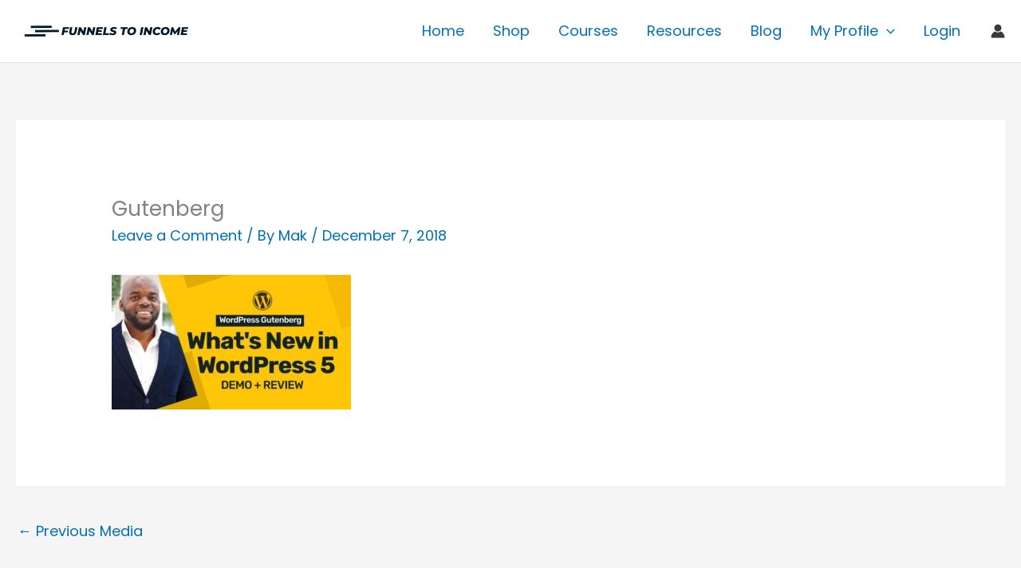

--- FILE ---
content_type: text/html; charset=UTF-8
request_url: https://funnelstoincome.com/gutenberg-wordpress-whats-new-in-wordpress-5/gutenberg/
body_size: 14499
content:
<!DOCTYPE html>
<html lang="en-US">
<head>
<meta charset="UTF-8">
<meta name="viewport" content="width=device-width, initial-scale=1">
	<link rel="profile" href="https://gmpg.org/xfn/11"> 
	<title>Gutenberg &#8211; Funnels to Income</title>
<link rel="preload" href="https://funnelstoincome.com/wp-content/astra-local-fonts/poppins/pxiByp8kv8JHgFVrLGT9Z1xlFQ.woff2" as="font" type="font/woff2" crossorigin><meta name='robots' content='max-image-preview:large' />
<link rel="alternate" type="application/rss+xml" title="Funnels to Income &raquo; Feed" href="https://funnelstoincome.com/feed/" />
<link rel="alternate" type="application/rss+xml" title="Funnels to Income &raquo; Comments Feed" href="https://funnelstoincome.com/comments/feed/" />
<link rel="alternate" type="application/rss+xml" title="Funnels to Income &raquo; Gutenberg Comments Feed" href="https://funnelstoincome.com/gutenberg-wordpress-whats-new-in-wordpress-5/gutenberg/feed/" />
<link rel="alternate" title="oEmbed (JSON)" type="application/json+oembed" href="https://funnelstoincome.com/wp-json/oembed/1.0/embed?url=https%3A%2F%2Ffunnelstoincome.com%2Fgutenberg-wordpress-whats-new-in-wordpress-5%2Fgutenberg%2F" />
<link rel="alternate" title="oEmbed (XML)" type="text/xml+oembed" href="https://funnelstoincome.com/wp-json/oembed/1.0/embed?url=https%3A%2F%2Ffunnelstoincome.com%2Fgutenberg-wordpress-whats-new-in-wordpress-5%2Fgutenberg%2F&#038;format=xml" />
<style id='wp-img-auto-sizes-contain-inline-css'>
img:is([sizes=auto i],[sizes^="auto," i]){contain-intrinsic-size:3000px 1500px}
/*# sourceURL=wp-img-auto-sizes-contain-inline-css */
</style>
<link rel='stylesheet' id='astra-theme-css-css' href='https://funnelstoincome.com/wp-content/themes/astra/assets/css/minified/main.min.css?ver=4.11.15' media='all' />
<link rel='stylesheet' id='astra-google-fonts-css' href='https://funnelstoincome.com/wp-content/astra-local-fonts/astra-local-fonts.css?ver=4.11.15' media='all' />
<link rel='stylesheet' id='astra-theme-dynamic-css' href='https://funnelstoincome.com/wp-content/uploads/astra/astra-theme-dynamic-css-post-1864.css?ver=1764683164' media='all' />
<style id='wp-emoji-styles-inline-css'>

	img.wp-smiley, img.emoji {
		display: inline !important;
		border: none !important;
		box-shadow: none !important;
		height: 1em !important;
		width: 1em !important;
		margin: 0 0.07em !important;
		vertical-align: -0.1em !important;
		background: none !important;
		padding: 0 !important;
	}
/*# sourceURL=wp-emoji-styles-inline-css */
</style>
<style id='wp-block-library-inline-css'>
:root{--wp-block-synced-color:#7a00df;--wp-block-synced-color--rgb:122,0,223;--wp-bound-block-color:var(--wp-block-synced-color);--wp-editor-canvas-background:#ddd;--wp-admin-theme-color:#007cba;--wp-admin-theme-color--rgb:0,124,186;--wp-admin-theme-color-darker-10:#006ba1;--wp-admin-theme-color-darker-10--rgb:0,107,160.5;--wp-admin-theme-color-darker-20:#005a87;--wp-admin-theme-color-darker-20--rgb:0,90,135;--wp-admin-border-width-focus:2px}@media (min-resolution:192dpi){:root{--wp-admin-border-width-focus:1.5px}}.wp-element-button{cursor:pointer}:root .has-very-light-gray-background-color{background-color:#eee}:root .has-very-dark-gray-background-color{background-color:#313131}:root .has-very-light-gray-color{color:#eee}:root .has-very-dark-gray-color{color:#313131}:root .has-vivid-green-cyan-to-vivid-cyan-blue-gradient-background{background:linear-gradient(135deg,#00d084,#0693e3)}:root .has-purple-crush-gradient-background{background:linear-gradient(135deg,#34e2e4,#4721fb 50%,#ab1dfe)}:root .has-hazy-dawn-gradient-background{background:linear-gradient(135deg,#faaca8,#dad0ec)}:root .has-subdued-olive-gradient-background{background:linear-gradient(135deg,#fafae1,#67a671)}:root .has-atomic-cream-gradient-background{background:linear-gradient(135deg,#fdd79a,#004a59)}:root .has-nightshade-gradient-background{background:linear-gradient(135deg,#330968,#31cdcf)}:root .has-midnight-gradient-background{background:linear-gradient(135deg,#020381,#2874fc)}:root{--wp--preset--font-size--normal:16px;--wp--preset--font-size--huge:42px}.has-regular-font-size{font-size:1em}.has-larger-font-size{font-size:2.625em}.has-normal-font-size{font-size:var(--wp--preset--font-size--normal)}.has-huge-font-size{font-size:var(--wp--preset--font-size--huge)}.has-text-align-center{text-align:center}.has-text-align-left{text-align:left}.has-text-align-right{text-align:right}.has-fit-text{white-space:nowrap!important}#end-resizable-editor-section{display:none}.aligncenter{clear:both}.items-justified-left{justify-content:flex-start}.items-justified-center{justify-content:center}.items-justified-right{justify-content:flex-end}.items-justified-space-between{justify-content:space-between}.screen-reader-text{border:0;clip-path:inset(50%);height:1px;margin:-1px;overflow:hidden;padding:0;position:absolute;width:1px;word-wrap:normal!important}.screen-reader-text:focus{background-color:#ddd;clip-path:none;color:#444;display:block;font-size:1em;height:auto;left:5px;line-height:normal;padding:15px 23px 14px;text-decoration:none;top:5px;width:auto;z-index:100000}html :where(.has-border-color){border-style:solid}html :where([style*=border-top-color]){border-top-style:solid}html :where([style*=border-right-color]){border-right-style:solid}html :where([style*=border-bottom-color]){border-bottom-style:solid}html :where([style*=border-left-color]){border-left-style:solid}html :where([style*=border-width]){border-style:solid}html :where([style*=border-top-width]){border-top-style:solid}html :where([style*=border-right-width]){border-right-style:solid}html :where([style*=border-bottom-width]){border-bottom-style:solid}html :where([style*=border-left-width]){border-left-style:solid}html :where(img[class*=wp-image-]){height:auto;max-width:100%}:where(figure){margin:0 0 1em}html :where(.is-position-sticky){--wp-admin--admin-bar--position-offset:var(--wp-admin--admin-bar--height,0px)}@media screen and (max-width:600px){html :where(.is-position-sticky){--wp-admin--admin-bar--position-offset:0px}}

/*# sourceURL=wp-block-library-inline-css */
</style><style id='global-styles-inline-css'>
:root{--wp--preset--aspect-ratio--square: 1;--wp--preset--aspect-ratio--4-3: 4/3;--wp--preset--aspect-ratio--3-4: 3/4;--wp--preset--aspect-ratio--3-2: 3/2;--wp--preset--aspect-ratio--2-3: 2/3;--wp--preset--aspect-ratio--16-9: 16/9;--wp--preset--aspect-ratio--9-16: 9/16;--wp--preset--color--black: #000000;--wp--preset--color--cyan-bluish-gray: #abb8c3;--wp--preset--color--white: #ffffff;--wp--preset--color--pale-pink: #f78da7;--wp--preset--color--vivid-red: #cf2e2e;--wp--preset--color--luminous-vivid-orange: #ff6900;--wp--preset--color--luminous-vivid-amber: #fcb900;--wp--preset--color--light-green-cyan: #7bdcb5;--wp--preset--color--vivid-green-cyan: #00d084;--wp--preset--color--pale-cyan-blue: #8ed1fc;--wp--preset--color--vivid-cyan-blue: #0693e3;--wp--preset--color--vivid-purple: #9b51e0;--wp--preset--color--ast-global-color-0: var(--ast-global-color-0);--wp--preset--color--ast-global-color-1: var(--ast-global-color-1);--wp--preset--color--ast-global-color-2: var(--ast-global-color-2);--wp--preset--color--ast-global-color-3: var(--ast-global-color-3);--wp--preset--color--ast-global-color-4: var(--ast-global-color-4);--wp--preset--color--ast-global-color-5: var(--ast-global-color-5);--wp--preset--color--ast-global-color-6: var(--ast-global-color-6);--wp--preset--color--ast-global-color-7: var(--ast-global-color-7);--wp--preset--color--ast-global-color-8: var(--ast-global-color-8);--wp--preset--gradient--vivid-cyan-blue-to-vivid-purple: linear-gradient(135deg,rgb(6,147,227) 0%,rgb(155,81,224) 100%);--wp--preset--gradient--light-green-cyan-to-vivid-green-cyan: linear-gradient(135deg,rgb(122,220,180) 0%,rgb(0,208,130) 100%);--wp--preset--gradient--luminous-vivid-amber-to-luminous-vivid-orange: linear-gradient(135deg,rgb(252,185,0) 0%,rgb(255,105,0) 100%);--wp--preset--gradient--luminous-vivid-orange-to-vivid-red: linear-gradient(135deg,rgb(255,105,0) 0%,rgb(207,46,46) 100%);--wp--preset--gradient--very-light-gray-to-cyan-bluish-gray: linear-gradient(135deg,rgb(238,238,238) 0%,rgb(169,184,195) 100%);--wp--preset--gradient--cool-to-warm-spectrum: linear-gradient(135deg,rgb(74,234,220) 0%,rgb(151,120,209) 20%,rgb(207,42,186) 40%,rgb(238,44,130) 60%,rgb(251,105,98) 80%,rgb(254,248,76) 100%);--wp--preset--gradient--blush-light-purple: linear-gradient(135deg,rgb(255,206,236) 0%,rgb(152,150,240) 100%);--wp--preset--gradient--blush-bordeaux: linear-gradient(135deg,rgb(254,205,165) 0%,rgb(254,45,45) 50%,rgb(107,0,62) 100%);--wp--preset--gradient--luminous-dusk: linear-gradient(135deg,rgb(255,203,112) 0%,rgb(199,81,192) 50%,rgb(65,88,208) 100%);--wp--preset--gradient--pale-ocean: linear-gradient(135deg,rgb(255,245,203) 0%,rgb(182,227,212) 50%,rgb(51,167,181) 100%);--wp--preset--gradient--electric-grass: linear-gradient(135deg,rgb(202,248,128) 0%,rgb(113,206,126) 100%);--wp--preset--gradient--midnight: linear-gradient(135deg,rgb(2,3,129) 0%,rgb(40,116,252) 100%);--wp--preset--font-size--small: 13px;--wp--preset--font-size--medium: 20px;--wp--preset--font-size--large: 36px;--wp--preset--font-size--x-large: 42px;--wp--preset--spacing--20: 0.44rem;--wp--preset--spacing--30: 0.67rem;--wp--preset--spacing--40: 1rem;--wp--preset--spacing--50: 1.5rem;--wp--preset--spacing--60: 2.25rem;--wp--preset--spacing--70: 3.38rem;--wp--preset--spacing--80: 5.06rem;--wp--preset--shadow--natural: 6px 6px 9px rgba(0, 0, 0, 0.2);--wp--preset--shadow--deep: 12px 12px 50px rgba(0, 0, 0, 0.4);--wp--preset--shadow--sharp: 6px 6px 0px rgba(0, 0, 0, 0.2);--wp--preset--shadow--outlined: 6px 6px 0px -3px rgb(255, 255, 255), 6px 6px rgb(0, 0, 0);--wp--preset--shadow--crisp: 6px 6px 0px rgb(0, 0, 0);}:root { --wp--style--global--content-size: var(--wp--custom--ast-content-width-size);--wp--style--global--wide-size: var(--wp--custom--ast-wide-width-size); }:where(body) { margin: 0; }.wp-site-blocks > .alignleft { float: left; margin-right: 2em; }.wp-site-blocks > .alignright { float: right; margin-left: 2em; }.wp-site-blocks > .aligncenter { justify-content: center; margin-left: auto; margin-right: auto; }:where(.wp-site-blocks) > * { margin-block-start: 24px; margin-block-end: 0; }:where(.wp-site-blocks) > :first-child { margin-block-start: 0; }:where(.wp-site-blocks) > :last-child { margin-block-end: 0; }:root { --wp--style--block-gap: 24px; }:root :where(.is-layout-flow) > :first-child{margin-block-start: 0;}:root :where(.is-layout-flow) > :last-child{margin-block-end: 0;}:root :where(.is-layout-flow) > *{margin-block-start: 24px;margin-block-end: 0;}:root :where(.is-layout-constrained) > :first-child{margin-block-start: 0;}:root :where(.is-layout-constrained) > :last-child{margin-block-end: 0;}:root :where(.is-layout-constrained) > *{margin-block-start: 24px;margin-block-end: 0;}:root :where(.is-layout-flex){gap: 24px;}:root :where(.is-layout-grid){gap: 24px;}.is-layout-flow > .alignleft{float: left;margin-inline-start: 0;margin-inline-end: 2em;}.is-layout-flow > .alignright{float: right;margin-inline-start: 2em;margin-inline-end: 0;}.is-layout-flow > .aligncenter{margin-left: auto !important;margin-right: auto !important;}.is-layout-constrained > .alignleft{float: left;margin-inline-start: 0;margin-inline-end: 2em;}.is-layout-constrained > .alignright{float: right;margin-inline-start: 2em;margin-inline-end: 0;}.is-layout-constrained > .aligncenter{margin-left: auto !important;margin-right: auto !important;}.is-layout-constrained > :where(:not(.alignleft):not(.alignright):not(.alignfull)){max-width: var(--wp--style--global--content-size);margin-left: auto !important;margin-right: auto !important;}.is-layout-constrained > .alignwide{max-width: var(--wp--style--global--wide-size);}body .is-layout-flex{display: flex;}.is-layout-flex{flex-wrap: wrap;align-items: center;}.is-layout-flex > :is(*, div){margin: 0;}body .is-layout-grid{display: grid;}.is-layout-grid > :is(*, div){margin: 0;}body{padding-top: 0px;padding-right: 0px;padding-bottom: 0px;padding-left: 0px;}a:where(:not(.wp-element-button)){text-decoration: none;}:root :where(.wp-element-button, .wp-block-button__link){background-color: #32373c;border-width: 0;color: #fff;font-family: inherit;font-size: inherit;font-style: inherit;font-weight: inherit;letter-spacing: inherit;line-height: inherit;padding-top: calc(0.667em + 2px);padding-right: calc(1.333em + 2px);padding-bottom: calc(0.667em + 2px);padding-left: calc(1.333em + 2px);text-decoration: none;text-transform: inherit;}.has-black-color{color: var(--wp--preset--color--black) !important;}.has-cyan-bluish-gray-color{color: var(--wp--preset--color--cyan-bluish-gray) !important;}.has-white-color{color: var(--wp--preset--color--white) !important;}.has-pale-pink-color{color: var(--wp--preset--color--pale-pink) !important;}.has-vivid-red-color{color: var(--wp--preset--color--vivid-red) !important;}.has-luminous-vivid-orange-color{color: var(--wp--preset--color--luminous-vivid-orange) !important;}.has-luminous-vivid-amber-color{color: var(--wp--preset--color--luminous-vivid-amber) !important;}.has-light-green-cyan-color{color: var(--wp--preset--color--light-green-cyan) !important;}.has-vivid-green-cyan-color{color: var(--wp--preset--color--vivid-green-cyan) !important;}.has-pale-cyan-blue-color{color: var(--wp--preset--color--pale-cyan-blue) !important;}.has-vivid-cyan-blue-color{color: var(--wp--preset--color--vivid-cyan-blue) !important;}.has-vivid-purple-color{color: var(--wp--preset--color--vivid-purple) !important;}.has-ast-global-color-0-color{color: var(--wp--preset--color--ast-global-color-0) !important;}.has-ast-global-color-1-color{color: var(--wp--preset--color--ast-global-color-1) !important;}.has-ast-global-color-2-color{color: var(--wp--preset--color--ast-global-color-2) !important;}.has-ast-global-color-3-color{color: var(--wp--preset--color--ast-global-color-3) !important;}.has-ast-global-color-4-color{color: var(--wp--preset--color--ast-global-color-4) !important;}.has-ast-global-color-5-color{color: var(--wp--preset--color--ast-global-color-5) !important;}.has-ast-global-color-6-color{color: var(--wp--preset--color--ast-global-color-6) !important;}.has-ast-global-color-7-color{color: var(--wp--preset--color--ast-global-color-7) !important;}.has-ast-global-color-8-color{color: var(--wp--preset--color--ast-global-color-8) !important;}.has-black-background-color{background-color: var(--wp--preset--color--black) !important;}.has-cyan-bluish-gray-background-color{background-color: var(--wp--preset--color--cyan-bluish-gray) !important;}.has-white-background-color{background-color: var(--wp--preset--color--white) !important;}.has-pale-pink-background-color{background-color: var(--wp--preset--color--pale-pink) !important;}.has-vivid-red-background-color{background-color: var(--wp--preset--color--vivid-red) !important;}.has-luminous-vivid-orange-background-color{background-color: var(--wp--preset--color--luminous-vivid-orange) !important;}.has-luminous-vivid-amber-background-color{background-color: var(--wp--preset--color--luminous-vivid-amber) !important;}.has-light-green-cyan-background-color{background-color: var(--wp--preset--color--light-green-cyan) !important;}.has-vivid-green-cyan-background-color{background-color: var(--wp--preset--color--vivid-green-cyan) !important;}.has-pale-cyan-blue-background-color{background-color: var(--wp--preset--color--pale-cyan-blue) !important;}.has-vivid-cyan-blue-background-color{background-color: var(--wp--preset--color--vivid-cyan-blue) !important;}.has-vivid-purple-background-color{background-color: var(--wp--preset--color--vivid-purple) !important;}.has-ast-global-color-0-background-color{background-color: var(--wp--preset--color--ast-global-color-0) !important;}.has-ast-global-color-1-background-color{background-color: var(--wp--preset--color--ast-global-color-1) !important;}.has-ast-global-color-2-background-color{background-color: var(--wp--preset--color--ast-global-color-2) !important;}.has-ast-global-color-3-background-color{background-color: var(--wp--preset--color--ast-global-color-3) !important;}.has-ast-global-color-4-background-color{background-color: var(--wp--preset--color--ast-global-color-4) !important;}.has-ast-global-color-5-background-color{background-color: var(--wp--preset--color--ast-global-color-5) !important;}.has-ast-global-color-6-background-color{background-color: var(--wp--preset--color--ast-global-color-6) !important;}.has-ast-global-color-7-background-color{background-color: var(--wp--preset--color--ast-global-color-7) !important;}.has-ast-global-color-8-background-color{background-color: var(--wp--preset--color--ast-global-color-8) !important;}.has-black-border-color{border-color: var(--wp--preset--color--black) !important;}.has-cyan-bluish-gray-border-color{border-color: var(--wp--preset--color--cyan-bluish-gray) !important;}.has-white-border-color{border-color: var(--wp--preset--color--white) !important;}.has-pale-pink-border-color{border-color: var(--wp--preset--color--pale-pink) !important;}.has-vivid-red-border-color{border-color: var(--wp--preset--color--vivid-red) !important;}.has-luminous-vivid-orange-border-color{border-color: var(--wp--preset--color--luminous-vivid-orange) !important;}.has-luminous-vivid-amber-border-color{border-color: var(--wp--preset--color--luminous-vivid-amber) !important;}.has-light-green-cyan-border-color{border-color: var(--wp--preset--color--light-green-cyan) !important;}.has-vivid-green-cyan-border-color{border-color: var(--wp--preset--color--vivid-green-cyan) !important;}.has-pale-cyan-blue-border-color{border-color: var(--wp--preset--color--pale-cyan-blue) !important;}.has-vivid-cyan-blue-border-color{border-color: var(--wp--preset--color--vivid-cyan-blue) !important;}.has-vivid-purple-border-color{border-color: var(--wp--preset--color--vivid-purple) !important;}.has-ast-global-color-0-border-color{border-color: var(--wp--preset--color--ast-global-color-0) !important;}.has-ast-global-color-1-border-color{border-color: var(--wp--preset--color--ast-global-color-1) !important;}.has-ast-global-color-2-border-color{border-color: var(--wp--preset--color--ast-global-color-2) !important;}.has-ast-global-color-3-border-color{border-color: var(--wp--preset--color--ast-global-color-3) !important;}.has-ast-global-color-4-border-color{border-color: var(--wp--preset--color--ast-global-color-4) !important;}.has-ast-global-color-5-border-color{border-color: var(--wp--preset--color--ast-global-color-5) !important;}.has-ast-global-color-6-border-color{border-color: var(--wp--preset--color--ast-global-color-6) !important;}.has-ast-global-color-7-border-color{border-color: var(--wp--preset--color--ast-global-color-7) !important;}.has-ast-global-color-8-border-color{border-color: var(--wp--preset--color--ast-global-color-8) !important;}.has-vivid-cyan-blue-to-vivid-purple-gradient-background{background: var(--wp--preset--gradient--vivid-cyan-blue-to-vivid-purple) !important;}.has-light-green-cyan-to-vivid-green-cyan-gradient-background{background: var(--wp--preset--gradient--light-green-cyan-to-vivid-green-cyan) !important;}.has-luminous-vivid-amber-to-luminous-vivid-orange-gradient-background{background: var(--wp--preset--gradient--luminous-vivid-amber-to-luminous-vivid-orange) !important;}.has-luminous-vivid-orange-to-vivid-red-gradient-background{background: var(--wp--preset--gradient--luminous-vivid-orange-to-vivid-red) !important;}.has-very-light-gray-to-cyan-bluish-gray-gradient-background{background: var(--wp--preset--gradient--very-light-gray-to-cyan-bluish-gray) !important;}.has-cool-to-warm-spectrum-gradient-background{background: var(--wp--preset--gradient--cool-to-warm-spectrum) !important;}.has-blush-light-purple-gradient-background{background: var(--wp--preset--gradient--blush-light-purple) !important;}.has-blush-bordeaux-gradient-background{background: var(--wp--preset--gradient--blush-bordeaux) !important;}.has-luminous-dusk-gradient-background{background: var(--wp--preset--gradient--luminous-dusk) !important;}.has-pale-ocean-gradient-background{background: var(--wp--preset--gradient--pale-ocean) !important;}.has-electric-grass-gradient-background{background: var(--wp--preset--gradient--electric-grass) !important;}.has-midnight-gradient-background{background: var(--wp--preset--gradient--midnight) !important;}.has-small-font-size{font-size: var(--wp--preset--font-size--small) !important;}.has-medium-font-size{font-size: var(--wp--preset--font-size--medium) !important;}.has-large-font-size{font-size: var(--wp--preset--font-size--large) !important;}.has-x-large-font-size{font-size: var(--wp--preset--font-size--x-large) !important;}
/*# sourceURL=global-styles-inline-css */
</style>

<link rel='stylesheet' id='astra-addon-css-css' href='https://funnelstoincome.com/wp-content/uploads/astra-addon/astra-addon-692606dcc83ab9-82543641.css?ver=4.11.11' media='all' />
<link rel='stylesheet' id='astra-addon-dynamic-css' href='https://funnelstoincome.com/wp-content/uploads/astra-addon/astra-addon-dynamic-css-post-1864.css?ver=1764683164' media='all' />
<script src="https://funnelstoincome.com/wp-includes/js/jquery/jquery.min.js?ver=3.7.1" id="jquery-core-js"></script>
<script src="https://funnelstoincome.com/wp-includes/js/jquery/jquery-migrate.min.js?ver=3.4.1" id="jquery-migrate-js"></script>
<link rel="https://api.w.org/" href="https://funnelstoincome.com/wp-json/" /><link rel="alternate" title="JSON" type="application/json" href="https://funnelstoincome.com/wp-json/wp/v2/media/1864" /><link rel="EditURI" type="application/rsd+xml" title="RSD" href="https://funnelstoincome.com/xmlrpc.php?rsd" />
<meta name="generator" content="WordPress 6.9" />
<link rel="canonical" href="https://funnelstoincome.com/gutenberg-wordpress-whats-new-in-wordpress-5/gutenberg/" />
<link rel='shortlink' href='https://funnelstoincome.com/?p=1864' />
<style id="uagb-style-frontend-1864">.uag-blocks-common-selector{z-index:var(--z-index-desktop) !important}@media (max-width: 976px){.uag-blocks-common-selector{z-index:var(--z-index-tablet) !important}}@media (max-width: 767px){.uag-blocks-common-selector{z-index:var(--z-index-mobile) !important}}
</style>		<style id="wp-custom-css">
			body #ld_course_list .ld_course_grid .caption .entry-title {
    margin-bottom: 2px;
    font-size: 14px;
    font-family: poppins;
	  font-weight: bold;
}

.ld-course-list-items .ld_course_grid .btn {
    display: inline-block;
    padding: 6px 12px;
    margin-bottom: 0;
    font-size: 14px;
    font-weight: bold;
    line-height: 1.5;
    text-align: center;
    vertical-align: middle;
    cursor: pointer;
    border: 0px solid transparent;
    border-radius: 0px;
    white-space: nowrap;
    -webkit-user-select: none;
    -moz-user-select: none;
    -ms-user-select: none;
    -o-user-select: none;
    user-select: none;
}

.ld-course-list-items .ld_course_grid .thumbnail.course {
    line-height: 1.2;
    background-color: #ffffff;
    border: 1px solid #d2aae270;
    border-radius: 0px;
    -webkit-transition: all 0.2s ease-in-out;
    transition: all 0.2s ease-in-out;
    display: inline-block;
    max-width: 100%;
    height: auto;
    display: block;
    position: relative;
    padding: 0;
    margin: 0;
}		</style>
		<link rel='stylesheet' id='astra-addon-megamenu-dynamic-css' href='https://funnelstoincome.com/wp-content/plugins/astra-addon/addons/nav-menu/assets/css/minified/magamenu-frontend.min.css?ver=4.11.11' media='all' />
<style id='astra-addon-megamenu-dynamic-inline-css'>
.ast-desktop .menu-item-70415 .astra-mm-icon-label.icon-item-70415,  .ast-header-break-point .menu-item-70415 .astra-mm-icon-label.icon-item-70415{display:inline-block;vertical-align:middle;line-height:0;margin:5px;}.ast-desktop .menu-item-70415 .astra-mm-icon-label.icon-item-70415 svg,  .ast-header-break-point .menu-item-70415 .astra-mm-icon-label.icon-item-70415 svg{color:var(--ast-global-color-0);fill:var(--ast-global-color-0);width:20px;height:20px;}.ast-desktop .menu-item-246054 .astra-mm-icon-label.icon-item-246054,  .ast-header-break-point .menu-item-246054 .astra-mm-icon-label.icon-item-246054{display:inline-block;vertical-align:middle;line-height:0;margin:5px;}.ast-desktop .menu-item-246054 .astra-mm-icon-label.icon-item-246054 svg,  .ast-header-break-point .menu-item-246054 .astra-mm-icon-label.icon-item-246054 svg{color:var(--ast-global-color-0);fill:var(--ast-global-color-0);width:20px;height:20px;}.ast-desktop .menu-item-71394 .astra-mm-icon-label.icon-item-71394,  .ast-header-break-point .menu-item-71394 .astra-mm-icon-label.icon-item-71394{display:inline-block;vertical-align:middle;line-height:0;margin:5px;}.ast-desktop .menu-item-71394 .astra-mm-icon-label.icon-item-71394 svg,  .ast-header-break-point .menu-item-71394 .astra-mm-icon-label.icon-item-71394 svg{color:var(--ast-global-color-0);fill:var(--ast-global-color-0);width:20px;height:20px;}.ast-desktop .menu-item-246860 .astra-mm-icon-label.icon-item-246860,  .ast-header-break-point .menu-item-246860 .astra-mm-icon-label.icon-item-246860{display:inline-block;vertical-align:middle;line-height:0;margin:5px;}.ast-desktop .menu-item-246860 .astra-mm-icon-label.icon-item-246860 svg,  .ast-header-break-point .menu-item-246860 .astra-mm-icon-label.icon-item-246860 svg{color:var(--ast-global-color-0);fill:var(--ast-global-color-0);width:20px;height:20px;}.ast-desktop .menu-item-1316 .astra-mm-icon-label.icon-item-1316,  .ast-header-break-point .menu-item-1316 .astra-mm-icon-label.icon-item-1316{display:inline-block;vertical-align:middle;line-height:0;margin:5px;}.ast-desktop .menu-item-1316 .astra-mm-icon-label.icon-item-1316 svg,  .ast-header-break-point .menu-item-1316 .astra-mm-icon-label.icon-item-1316 svg{color:var(--ast-global-color-0);fill:var(--ast-global-color-0);width:20px;height:20px;}.ast-desktop .menu-item-246596 .astra-mm-icon-label.icon-item-246596,  .ast-header-break-point .menu-item-246596 .astra-mm-icon-label.icon-item-246596{display:inline-block;vertical-align:middle;line-height:0;margin:5px;}.ast-desktop .menu-item-246596 .astra-mm-icon-label.icon-item-246596 svg,  .ast-header-break-point .menu-item-246596 .astra-mm-icon-label.icon-item-246596 svg{color:var(--ast-global-color-0);fill:var(--ast-global-color-0);width:20px;height:20px;}.ast-desktop .menu-item-246597 .astra-mm-icon-label.icon-item-246597,  .ast-header-break-point .menu-item-246597 .astra-mm-icon-label.icon-item-246597{display:inline-block;vertical-align:middle;line-height:0;margin:5px;}.ast-desktop .menu-item-246597 .astra-mm-icon-label.icon-item-246597 svg,  .ast-header-break-point .menu-item-246597 .astra-mm-icon-label.icon-item-246597 svg{color:var(--ast-global-color-0);fill:var(--ast-global-color-0);width:20px;height:20px;}.ast-desktop .menu-item-246598 .astra-mm-icon-label.icon-item-246598,  .ast-header-break-point .menu-item-246598 .astra-mm-icon-label.icon-item-246598{display:inline-block;vertical-align:middle;line-height:0;margin:5px;}.ast-desktop .menu-item-246598 .astra-mm-icon-label.icon-item-246598 svg,  .ast-header-break-point .menu-item-246598 .astra-mm-icon-label.icon-item-246598 svg{color:var(--ast-global-color-0);fill:var(--ast-global-color-0);width:20px;height:20px;}.ast-desktop .menu-item-246599 .astra-mm-icon-label.icon-item-246599,  .ast-header-break-point .menu-item-246599 .astra-mm-icon-label.icon-item-246599{display:inline-block;vertical-align:middle;line-height:0;margin:5px;}.ast-desktop .menu-item-246599 .astra-mm-icon-label.icon-item-246599 svg,  .ast-header-break-point .menu-item-246599 .astra-mm-icon-label.icon-item-246599 svg{color:var(--ast-global-color-0);fill:var(--ast-global-color-0);width:20px;height:20px;}.ast-desktop .menu-item-243180 .astra-mm-icon-label.icon-item-243180,  .ast-header-break-point .menu-item-243180 .astra-mm-icon-label.icon-item-243180{display:inline-block;vertical-align:middle;line-height:0;margin:5px;}.ast-desktop .menu-item-243180 .astra-mm-icon-label.icon-item-243180 svg,  .ast-header-break-point .menu-item-243180 .astra-mm-icon-label.icon-item-243180 svg{color:var(--ast-global-color-0);fill:var(--ast-global-color-0);width:20px;height:20px;}.ast-desktop .menu-item-243179 .astra-mm-icon-label.icon-item-243179,  .ast-header-break-point .menu-item-243179 .astra-mm-icon-label.icon-item-243179{display:inline-block;vertical-align:middle;line-height:0;margin:5px;}.ast-desktop .menu-item-243179 .astra-mm-icon-label.icon-item-243179 svg,  .ast-header-break-point .menu-item-243179 .astra-mm-icon-label.icon-item-243179 svg{color:var(--ast-global-color-0);fill:var(--ast-global-color-0);width:20px;height:20px;}
/*# sourceURL=astra-addon-megamenu-dynamic-inline-css */
</style>
</head>

<body itemtype='https://schema.org/Blog' itemscope='itemscope' class="attachment wp-singular attachment-template-default single single-attachment postid-1864 attachmentid-1864 attachment-jpeg wp-custom-logo wp-embed-responsive wp-theme-astra ast-desktop ast-separate-container ast-two-container ast-no-sidebar astra-4.11.15 group-blog ast-blog-single-style-1 ast-custom-post-type ast-single-post ast-inherit-site-logo-transparent ast-hfb-header ast-full-width-layout ast-sticky-header-shrink ast-inherit-site-logo-sticky ast-normal-title-enabled astra-addon-4.11.11">

<a
	class="skip-link screen-reader-text"
	href="#content">
		Skip to content</a>

<div
class="hfeed site" id="page">
			<header
		class="site-header header-main-layout-1 ast-primary-menu-enabled ast-logo-title-inline ast-hide-custom-menu-mobile ast-builder-menu-toggle-icon ast-mobile-header-inline" id="masthead" itemtype="https://schema.org/WPHeader" itemscope="itemscope" itemid="#masthead"		>
			<div id="ast-desktop-header" data-toggle-type="dropdown">
		<div class="ast-main-header-wrap main-header-bar-wrap ">
		<div class="ast-primary-header-bar ast-primary-header main-header-bar site-header-focus-item" data-section="section-primary-header-builder">
						<div class="site-primary-header-wrap ast-builder-grid-row-container site-header-focus-item ast-container" data-section="section-primary-header-builder">
				<div class="ast-builder-grid-row ast-builder-grid-row-has-sides ast-builder-grid-row-no-center">
											<div class="site-header-primary-section-left site-header-section ast-flex site-header-section-left">
									<div class="ast-builder-layout-element ast-flex site-header-focus-item" data-section="title_tagline">
							<div
				class="site-branding ast-site-identity" itemtype="https://schema.org/Organization" itemscope="itemscope"				>
					<span class="site-logo-img"><a href="https://funnelstoincome.com/" class="custom-logo-link" rel="home"><img width="232" height="42" src="https://funnelstoincome.com/wp-content/uploads/2020/02/funnelstoincome-logo-2020-1-232x42.png" class="custom-logo" alt="Funnels to Income" decoding="async" srcset="https://funnelstoincome.com/wp-content/uploads/2020/02/funnelstoincome-logo-2020-1-232x42.png 232w, https://funnelstoincome.com/wp-content/uploads/2020/02/funnelstoincome-logo-2020-1-768x139.png 768w, https://funnelstoincome.com/wp-content/uploads/2020/02/funnelstoincome-logo-2020-1-1536x279.png 1536w, https://funnelstoincome.com/wp-content/uploads/2020/02/funnelstoincome-logo-2020-1-2048x372.png 2048w" sizes="(max-width: 232px) 100vw, 232px" /></a></span>				</div>
			<!-- .site-branding -->
					</div>
								</div>
																								<div class="site-header-primary-section-right site-header-section ast-flex ast-grid-right-section">
										<div class="ast-builder-menu-1 ast-builder-menu ast-flex ast-builder-menu-1-focus-item ast-builder-layout-element site-header-focus-item" data-section="section-hb-menu-1">
			<div class="ast-main-header-bar-alignment"><div class="main-header-bar-navigation"><nav class="site-navigation ast-flex-grow-1 navigation-accessibility site-header-focus-item" id="primary-site-navigation-desktop" aria-label="Primary Site Navigation" itemtype="https://schema.org/SiteNavigationElement" itemscope="itemscope"><div class="main-navigation ast-inline-flex"><ul id="ast-hf-menu-1" class="main-header-menu ast-menu-shadow ast-nav-menu ast-flex  submenu-with-border stack-on-mobile ast-mega-menu-enabled"><li id="menu-item-70415" class="menu-item menu-item-type-post_type menu-item-object-page menu-item-home menu-item-70415"><a href="https://funnelstoincome.com/" class="menu-link"><span class="ast-icon icon-arrow"><svg class="ast-arrow-svg" xmlns="http://www.w3.org/2000/svg" xmlns:xlink="http://www.w3.org/1999/xlink" version="1.1" x="0px" y="0px" width="26px" height="16.043px" viewBox="57 35.171 26 16.043" enable-background="new 57 35.171 26 16.043" xml:space="preserve">
                <path d="M57.5,38.193l12.5,12.5l12.5-12.5l-2.5-2.5l-10,10l-10-10L57.5,38.193z" />
                </svg></span><span class="menu-text">Home</span></a></li><li id="menu-item-246054" class="menu-item menu-item-type-custom menu-item-object-custom menu-item-246054"><a href="https://funnelstoincome.com/templates/" class="menu-link"><span class="ast-icon icon-arrow"><svg class="ast-arrow-svg" xmlns="http://www.w3.org/2000/svg" xmlns:xlink="http://www.w3.org/1999/xlink" version="1.1" x="0px" y="0px" width="26px" height="16.043px" viewBox="57 35.171 26 16.043" enable-background="new 57 35.171 26 16.043" xml:space="preserve">
                <path d="M57.5,38.193l12.5,12.5l12.5-12.5l-2.5-2.5l-10,10l-10-10L57.5,38.193z" />
                </svg></span><span class="menu-text">Shop</span></a></li><li id="menu-item-71394" class="menu-item menu-item-type-post_type menu-item-object-page menu-item-71394"><a href="https://funnelstoincome.com/all-courses/" class="menu-link"><span class="ast-icon icon-arrow"><svg class="ast-arrow-svg" xmlns="http://www.w3.org/2000/svg" xmlns:xlink="http://www.w3.org/1999/xlink" version="1.1" x="0px" y="0px" width="26px" height="16.043px" viewBox="57 35.171 26 16.043" enable-background="new 57 35.171 26 16.043" xml:space="preserve">
                <path d="M57.5,38.193l12.5,12.5l12.5-12.5l-2.5-2.5l-10,10l-10-10L57.5,38.193z" />
                </svg></span><span class="menu-text">Courses</span></a></li><li id="menu-item-246860" class="menu-item menu-item-type-post_type menu-item-object-page menu-item-246860"><a href="https://funnelstoincome.com/resources/" class="menu-link"><span class="ast-icon icon-arrow"><svg class="ast-arrow-svg" xmlns="http://www.w3.org/2000/svg" xmlns:xlink="http://www.w3.org/1999/xlink" version="1.1" x="0px" y="0px" width="26px" height="16.043px" viewBox="57 35.171 26 16.043" enable-background="new 57 35.171 26 16.043" xml:space="preserve">
                <path d="M57.5,38.193l12.5,12.5l12.5-12.5l-2.5-2.5l-10,10l-10-10L57.5,38.193z" />
                </svg></span><span class="menu-text">Resources</span></a></li><li id="menu-item-1316" class="menu-item menu-item-type-post_type menu-item-object-page current_page_parent menu-item-1316"><a href="https://funnelstoincome.com/blog/" class="menu-link"><span class="ast-icon icon-arrow"><svg class="ast-arrow-svg" xmlns="http://www.w3.org/2000/svg" xmlns:xlink="http://www.w3.org/1999/xlink" version="1.1" x="0px" y="0px" width="26px" height="16.043px" viewBox="57 35.171 26 16.043" enable-background="new 57 35.171 26 16.043" xml:space="preserve">
                <path d="M57.5,38.193l12.5,12.5l12.5-12.5l-2.5-2.5l-10,10l-10-10L57.5,38.193z" />
                </svg></span><span class="menu-text">Blog</span></a></li><li id="menu-item-246596" class="menu-item menu-item-type-custom menu-item-object-custom menu-item-has-children menu-item-246596"><a aria-expanded="false" href="#" class="menu-link"><span class="ast-icon icon-arrow"><svg class="ast-arrow-svg" xmlns="http://www.w3.org/2000/svg" xmlns:xlink="http://www.w3.org/1999/xlink" version="1.1" x="0px" y="0px" width="26px" height="16.043px" viewBox="57 35.171 26 16.043" enable-background="new 57 35.171 26 16.043" xml:space="preserve">
                <path d="M57.5,38.193l12.5,12.5l12.5-12.5l-2.5-2.5l-10,10l-10-10L57.5,38.193z" />
                </svg></span><span class="menu-text">My Profile</span><span role="application" class="dropdown-menu-toggle ast-header-navigation-arrow" tabindex="0" aria-expanded="false" aria-label="Menu Toggle"  ><span class="ast-icon icon-arrow"><svg class="ast-arrow-svg" xmlns="http://www.w3.org/2000/svg" xmlns:xlink="http://www.w3.org/1999/xlink" version="1.1" x="0px" y="0px" width="26px" height="16.043px" viewBox="57 35.171 26 16.043" enable-background="new 57 35.171 26 16.043" xml:space="preserve">
                <path d="M57.5,38.193l12.5,12.5l12.5-12.5l-2.5-2.5l-10,10l-10-10L57.5,38.193z" />
                </svg></span></span></a><button class="ast-menu-toggle" aria-expanded="false" aria-label="Toggle menu"><span class="screen-reader-text">Menu Toggle</span><span class="ast-icon icon-arrow"><svg class="ast-arrow-svg" xmlns="http://www.w3.org/2000/svg" xmlns:xlink="http://www.w3.org/1999/xlink" version="1.1" x="0px" y="0px" width="26px" height="16.043px" viewBox="57 35.171 26 16.043" enable-background="new 57 35.171 26 16.043" xml:space="preserve">
                <path d="M57.5,38.193l12.5,12.5l12.5-12.5l-2.5-2.5l-10,10l-10-10L57.5,38.193z" />
                </svg></span></button>
<ul class="sub-menu">
	<li id="menu-item-246597" class="menu-item menu-item-type-post_type menu-item-object-page menu-item-246597"><a href="https://funnelstoincome.com/dashboard/" class="menu-link"><span class="ast-icon icon-arrow"><svg class="ast-arrow-svg" xmlns="http://www.w3.org/2000/svg" xmlns:xlink="http://www.w3.org/1999/xlink" version="1.1" x="0px" y="0px" width="26px" height="16.043px" viewBox="57 35.171 26 16.043" enable-background="new 57 35.171 26 16.043" xml:space="preserve">
                <path d="M57.5,38.193l12.5,12.5l12.5-12.5l-2.5-2.5l-10,10l-10-10L57.5,38.193z" />
                </svg></span><span class="menu-text">Dashboard</span></a></li>	<li id="menu-item-246598" class="menu-item menu-item-type-post_type menu-item-object-page menu-item-246598"><a href="https://funnelstoincome.com/my-account/" class="menu-link"><span class="ast-icon icon-arrow"><svg class="ast-arrow-svg" xmlns="http://www.w3.org/2000/svg" xmlns:xlink="http://www.w3.org/1999/xlink" version="1.1" x="0px" y="0px" width="26px" height="16.043px" viewBox="57 35.171 26 16.043" enable-background="new 57 35.171 26 16.043" xml:space="preserve">
                <path d="M57.5,38.193l12.5,12.5l12.5-12.5l-2.5-2.5l-10,10l-10-10L57.5,38.193z" />
                </svg></span><span class="menu-text">My Account</span></a></li>	<li id="menu-item-246599" class="menu-item menu-item-type-custom menu-item-object-custom menu-item-246599"><a href="https://funnelstoincome.com/all-my-courses" class="menu-link"><span class="ast-icon icon-arrow"><svg class="ast-arrow-svg" xmlns="http://www.w3.org/2000/svg" xmlns:xlink="http://www.w3.org/1999/xlink" version="1.1" x="0px" y="0px" width="26px" height="16.043px" viewBox="57 35.171 26 16.043" enable-background="new 57 35.171 26 16.043" xml:space="preserve">
                <path d="M57.5,38.193l12.5,12.5l12.5-12.5l-2.5-2.5l-10,10l-10-10L57.5,38.193z" />
                </svg></span><span class="menu-text">My Courses</span></a></li>	<li id="menu-item-243180" class="wlm_login_logout_navs22 menu-item menu-item-type-custom menu-item-object-custom menu-item-243180"><a href="#wlm_logout#" class="menu-link"><span class="ast-icon icon-arrow"><svg class="ast-arrow-svg" xmlns="http://www.w3.org/2000/svg" xmlns:xlink="http://www.w3.org/1999/xlink" version="1.1" x="0px" y="0px" width="26px" height="16.043px" viewBox="57 35.171 26 16.043" enable-background="new 57 35.171 26 16.043" xml:space="preserve">
                <path d="M57.5,38.193l12.5,12.5l12.5-12.5l-2.5-2.5l-10,10l-10-10L57.5,38.193z" />
                </svg></span><span class="menu-text">Log Out</span></a></li></ul>
</li><li id="menu-item-243179" class="wlm_login_logout_navs22 menu-item menu-item-type-custom menu-item-object-custom menu-item-243179"><a href="#wlm_login#" class="menu-link"><span class="ast-icon icon-arrow"><svg class="ast-arrow-svg" xmlns="http://www.w3.org/2000/svg" xmlns:xlink="http://www.w3.org/1999/xlink" version="1.1" x="0px" y="0px" width="26px" height="16.043px" viewBox="57 35.171 26 16.043" enable-background="new 57 35.171 26 16.043" xml:space="preserve">
                <path d="M57.5,38.193l12.5,12.5l12.5-12.5l-2.5-2.5l-10,10l-10-10L57.5,38.193z" />
                </svg></span><span class="menu-text">Login</span></a></li></ul></div></nav></div></div>		</div>
				<div class="ast-builder-layout-element site-header-focus-item ast-header-account" data-section="section-header-account">
			
			<div class="ast-header-account-wrap" tabindex="0">
				
										<a class="ast-header-account-link ast-account-action-link ast-header-account-type-icon" aria-label="Account icon link" href=https://funnelstoincome.com/wp-login.php?redirect_to=https%3A%2F%2Ffunnelstoincome.com%2Fgutenberg-wordpress-whats-new-in-wordpress-5%2Fgutenberg target=_self  >
													<span aria-hidden="true" class="ahfb-svg-iconset ast-inline-flex svg-baseline"><svg version='1.1' class='account-icon' xmlns='http://www.w3.org/2000/svg' xmlns:xlink='http://www.w3.org/1999/xlink' x='0px' y='0px' viewBox='0 0 120 120' enable-background='new 0 0 120 120' xml:space='preserve'><path d='M84.6,62c-14.1,12.3-35.1,12.3-49.2,0C16.1,71.4,3.8,91,3.8,112.5c0,2.1,1.7,3.8,3.8,3.8h105c2.1,0,3.8-1.7,3.8-3.8 C116.2,91,103.9,71.4,84.6,62z'/><circle cx='60' cy='33.8' r='30'/></svg></span>												</a>

									
			</div>

					</div>
									</div>
												</div>
					</div>
								</div>
			</div>
	</div> <!-- Main Header Bar Wrap -->
<div id="ast-mobile-header" class="ast-mobile-header-wrap " data-type="dropdown">
		<div class="ast-main-header-wrap main-header-bar-wrap" >
		<div class="ast-primary-header-bar ast-primary-header main-header-bar site-primary-header-wrap site-header-focus-item ast-builder-grid-row-layout-default ast-builder-grid-row-tablet-layout-default ast-builder-grid-row-mobile-layout-default" data-section="section-primary-header-builder">
									<div class="ast-builder-grid-row ast-builder-grid-row-has-sides ast-builder-grid-row-no-center">
													<div class="site-header-primary-section-left site-header-section ast-flex site-header-section-left">
										<div class="ast-builder-layout-element ast-flex site-header-focus-item" data-section="title_tagline">
							<div
				class="site-branding ast-site-identity" itemtype="https://schema.org/Organization" itemscope="itemscope"				>
					<span class="site-logo-img"><a href="https://funnelstoincome.com/" class="custom-logo-link" rel="home"><img width="232" height="42" src="https://funnelstoincome.com/wp-content/uploads/2020/02/funnelstoincome-logo-2020-1-232x42.png" class="custom-logo" alt="Funnels to Income" decoding="async" srcset="https://funnelstoincome.com/wp-content/uploads/2020/02/funnelstoincome-logo-2020-1-232x42.png 232w, https://funnelstoincome.com/wp-content/uploads/2020/02/funnelstoincome-logo-2020-1-768x139.png 768w, https://funnelstoincome.com/wp-content/uploads/2020/02/funnelstoincome-logo-2020-1-1536x279.png 1536w, https://funnelstoincome.com/wp-content/uploads/2020/02/funnelstoincome-logo-2020-1-2048x372.png 2048w" sizes="(max-width: 232px) 100vw, 232px" /></a></span>				</div>
			<!-- .site-branding -->
					</div>
									</div>
																									<div class="site-header-primary-section-right site-header-section ast-flex ast-grid-right-section">
										<div class="ast-builder-layout-element ast-flex site-header-focus-item" data-section="section-header-mobile-trigger">
						<div class="ast-button-wrap">
				<button type="button" class="menu-toggle main-header-menu-toggle ast-mobile-menu-trigger-minimal"   aria-expanded="false" aria-label="Main menu toggle">
					<span class="screen-reader-text">Main Menu</span>
					<span class="mobile-menu-toggle-icon">
						<span aria-hidden="true" class="ahfb-svg-iconset ast-inline-flex svg-baseline"><svg class='ast-mobile-svg ast-menu-svg' fill='currentColor' version='1.1' xmlns='http://www.w3.org/2000/svg' width='24' height='24' viewBox='0 0 24 24'><path d='M3 13h18c0.552 0 1-0.448 1-1s-0.448-1-1-1h-18c-0.552 0-1 0.448-1 1s0.448 1 1 1zM3 7h18c0.552 0 1-0.448 1-1s-0.448-1-1-1h-18c-0.552 0-1 0.448-1 1s0.448 1 1 1zM3 19h18c0.552 0 1-0.448 1-1s-0.448-1-1-1h-18c-0.552 0-1 0.448-1 1s0.448 1 1 1z'></path></svg></span><span aria-hidden="true" class="ahfb-svg-iconset ast-inline-flex svg-baseline"><svg class='ast-mobile-svg ast-close-svg' fill='currentColor' version='1.1' xmlns='http://www.w3.org/2000/svg' width='24' height='24' viewBox='0 0 24 24'><path d='M5.293 6.707l5.293 5.293-5.293 5.293c-0.391 0.391-0.391 1.024 0 1.414s1.024 0.391 1.414 0l5.293-5.293 5.293 5.293c0.391 0.391 1.024 0.391 1.414 0s0.391-1.024 0-1.414l-5.293-5.293 5.293-5.293c0.391-0.391 0.391-1.024 0-1.414s-1.024-0.391-1.414 0l-5.293 5.293-5.293-5.293c-0.391-0.391-1.024-0.391-1.414 0s-0.391 1.024 0 1.414z'></path></svg></span>					</span>
									</button>
			</div>
					</div>
									</div>
											</div>
						</div>
	</div>
				<div class="ast-mobile-header-content content-align-flex-start ">
						<div class="ast-builder-menu-mobile ast-builder-menu ast-builder-menu-mobile-focus-item ast-builder-layout-element site-header-focus-item" data-section="section-header-mobile-menu">
			<div class="ast-main-header-bar-alignment"><div class="main-header-bar-navigation"><nav class="site-navigation ast-flex-grow-1 navigation-accessibility" id="ast-mobile-site-navigation" aria-label="Site Navigation" itemtype="https://schema.org/SiteNavigationElement" itemscope="itemscope"><div id="ast-hf-mobile-menu" class="main-navigation"><ul class="main-header-menu ast-nav-menu ast-flex  submenu-with-border astra-menu-animation-fade  stack-on-mobile ast-mega-menu-enabled"><li class="page_item page-item-71392 menu-item"><a href="https://funnelstoincome.com/all-courses/" class="menu-link">All Courses</a></li><li class="page_item page-item-244396 menu-item"><a href="https://funnelstoincome.com/all-my-courses/" class="menu-link">All My Courses</a></li><li class="page_item page-item-249145 menu-item"><a href="https://funnelstoincome.com/bf2023/" class="menu-link">BF2023</a></li><li class="page_item page-item-1314 menu-item"><a href="https://funnelstoincome.com/blog/" class="menu-link">Blog</a></li><li class="page_item page-item-246873 menu-item"><a href="https://funnelstoincome.com/bonuses/" class="menu-link">Bonuses</a></li><li class="page_item page-item-68673 menu-item"><a href="https://funnelstoincome.com/bought-presto/" class="menu-link">Bought Presto</a></li><li class="page_item page-item-55777 menu-item"><a href="https://funnelstoincome.com/buddyboss/" class="menu-link">buddyboss</a></li><li class="page_item page-item-9226 menu-item"><a href="https://funnelstoincome.com/buy-divi-theme/" class="menu-link">Buy Divi Theme</a></li><li class="page_item page-item-248923 menu-item"><a href="https://funnelstoincome.com/buy-elementor/" class="menu-link">Buy Elementor</a></li><li class="page_item page-item-249424 menu-item"><a href="https://funnelstoincome.com/buy-fluentcrm/" class="menu-link">Buy FluentCRM</a></li><li class="page_item page-item-53722 menu-item"><a href="https://funnelstoincome.com/buy-learndash/" class="menu-link">Buy LearnDash</a></li><li class="page_item page-item-245778 menu-item"><a href="https://funnelstoincome.com/buy-siteground/" class="menu-link">Buy SiteGround</a></li><li class="page_item page-item-249238 menu-item"><a href="https://funnelstoincome.com/buy-suremembers/" class="menu-link">Buy SureMembers</a></li><li class="page_item page-item-249372 menu-item"><a href="https://funnelstoincome.com/buy-suremembers-2/" class="menu-link">Buy SureMembers</a></li><li class="page_item page-item-249433 menu-item"><a href="https://funnelstoincome.com/buy-tutorlms/" class="menu-link">Buy TutorLMS</a></li><li class="page_item page-item-2446 menu-item"><a href="https://funnelstoincome.com/cart/" class="menu-link">Cart</a></li><li class="page_item page-item-69807 menu-item"><a href="https://funnelstoincome.com/cartflows-bonus/" class="menu-link">Cartflows Bonus</a></li><li class="page_item page-item-71293 menu-item"><a href="https://funnelstoincome.com/checkout-2/" class="menu-link">Checkout</a></li><li class="page_item page-item-244691 menu-item"><a href="https://funnelstoincome.com/consultancy/" class="menu-link">Consultancy</a></li><li class="page_item page-item-69314 menu-item"><a href="https://funnelstoincome.com/dashboard/" class="menu-link">Dashboard</a></li><li class="page_item page-item-69804 menu-item"><a href="https://funnelstoincome.com/divi-bonus/" class="menu-link">Divi Bonus</a></li><li class="page_item page-item-70231 menu-item"><a href="https://funnelstoincome.com/divi-template/" class="menu-link">Divi Template</a></li><li class="page_item page-item-242307 menu-item"><a href="https://funnelstoincome.com/divi-themes/" class="menu-link">Divi Themes</a></li><li class="page_item page-item-49989 menu-item"><a href="https://funnelstoincome.com/divi10/" class="menu-link">Divi10</a></li><li class="page_item page-item-248790 menu-item"><a href="https://funnelstoincome.com/elementor-mastery-course/" class="menu-link">Elementor Mastery Course</a></li><li class="page_item page-item-241242 menu-item"><a href="https://funnelstoincome.com/exclusive-offer/" class="menu-link">Exclusive Offer</a></li><li class="page_item page-item-241723 menu-item"><a href="https://funnelstoincome.com/fluent-support-review/" class="menu-link">Fluent Support Review</a></li><li class="page_item page-item-66483 menu-item"><a href="https://funnelstoincome.com/fluentcrm/" class="menu-link">fluentcrm</a></li><li class="page_item page-item-69808 menu-item"><a href="https://funnelstoincome.com/fluentcrm-bonus/" class="menu-link">FluentCRM Bonus</a></li><li class="page_item page-item-248397 menu-item"><a href="https://funnelstoincome.com/forums/" class="menu-link">Forums</a></li><li class="page_item page-item-240770 menu-item-has-children menu-item menu-item-has-children"><a href="https://funnelstoincome.com/free-sales-funnel-workshop/" class="menu-link">FREE Sales Funnel Workshop<span role="presentation" class="dropdown-menu-toggle ast-header-navigation-arrow" tabindex="0" aria-haspopup="true"><span class="ast-icon icon-arrow"><svg class="ast-arrow-svg" xmlns="http://www.w3.org/2000/svg" xmlns:xlink="http://www.w3.org/1999/xlink" version="1.1" x="0px" y="0px" width="26px" height="16.043px" viewBox="57 35.171 26 16.043" enable-background="new 57 35.171 26 16.043" xml:space="preserve">
                <path d="M57.5,38.193l12.5,12.5l12.5-12.5l-2.5-2.5l-10,10l-10-10L57.5,38.193z" />
                </svg></span></span></a><button class="ast-menu-toggle" aria-expanded="false" aria-haspopup="true" aria-label="Toggle menu"><span class="screen-reader-text">Menu Toggle</span><span class="ast-icon icon-arrow"><svg class="ast-arrow-svg" xmlns="http://www.w3.org/2000/svg" xmlns:xlink="http://www.w3.org/1999/xlink" version="1.1" x="0px" y="0px" width="26px" height="16.043px" viewBox="57 35.171 26 16.043" enable-background="new 57 35.171 26 16.043" xml:space="preserve">
                <path d="M57.5,38.193l12.5,12.5l12.5-12.5l-2.5-2.5l-10,10l-10-10L57.5,38.193z" />
                </svg></span></button><ul class='children sub-menu'><li class="page_item page-item-240778 menu-item"><a href="https://funnelstoincome.com/free-sales-funnel-workshop/sales-funnel-workshop-confirm/" class="menu-link">Sales Funnel Workshop Confirm</a></li></ul></li><li class="page_item page-item-244029 menu-item"><a href="https://funnelstoincome.com/freelance-registration/" class="menu-link">Freelance Registration</a></li><li class="page_item page-item-54689 menu-item"><a href="https://funnelstoincome.com/fti-confirm/" class="menu-link">FTI Confirmed</a></li><li class="page_item page-item-248275 menu-item"><a href="https://funnelstoincome.com/fti-forums/" class="menu-link">FTI Forums</a></li><li class="page_item page-item-247118 menu-item"><a href="https://funnelstoincome.com/fti-member/" class="menu-link">FTI Member</a></li><li class="page_item page-item-244681 menu-item"><a href="https://funnelstoincome.com/fti-membership/" class="menu-link">FTI Membership</a></li><li class="page_item page-item-54690 menu-item"><a href="https://funnelstoincome.com/fti-thank-you/" class="menu-link">FTI Thank You</a></li><li class="page_item page-item-248395 menu-item"><a href="https://funnelstoincome.com/groups/" class="menu-link">Groups</a></li><li class="page_item page-item-6 menu-item"><a href="https://funnelstoincome.com/" class="menu-link">Home</a></li><li class="page_item page-item-249447 menu-item"><a href="https://funnelstoincome.com/how-to-make-a-website-for-beginners/" class="menu-link">How to make a website for beginners</a></li><li class="page_item page-item-240169 menu-item"><a href="https://funnelstoincome.com/how-to-make-a-website-with-divi/" class="menu-link">How to make a website with Divi</a></li><li class="page_item page-item-240224 menu-item"><a href="https://funnelstoincome.com/instagram/" class="menu-link">Instagram</a></li><li class="page_item page-item-244700 menu-item"><a href="https://funnelstoincome.com/learn-online-business/" class="menu-link">learn online business</a></li><li class="page_item page-item-69806 menu-item"><a href="https://funnelstoincome.com/learndash-bonus/" class="menu-link">LearnDash Bonus</a></li><li class="page_item page-item-47930 menu-item"><a href="https://funnelstoincome.com/live-workshops/" class="menu-link">LIVE Workshops</a></li><li class="page_item page-item-242414 menu-item"><a href="https://funnelstoincome.com/login/" class="menu-link">Login</a></li><li class="page_item page-item-247964 menu-item"><a href="https://funnelstoincome.com/m-login/" class="menu-link">M Login</a></li><li class="page_item page-item-249451 menu-item"><a href="https://funnelstoincome.com/mak-hero-section/" class="menu-link">Mak Hero Section</a></li><li class="page_item page-item-66726 menu-item"><a href="https://funnelstoincome.com/marketing-automation-mastery-enrollment/" class="menu-link">Marketing Automation Mastery Enrollment</a></li><li class="page_item page-item-247961 menu-item"><a href="https://funnelstoincome.com/member-login/" class="menu-link">Member Login</a></li><li class="page_item page-item-70182 menu-item"><a href="https://funnelstoincome.com/memberpress/" class="menu-link">MemberPress</a></li><li class="page_item page-item-248394 menu-item"><a href="https://funnelstoincome.com/members/" class="menu-link">Members</a></li><li class="page_item page-item-247645 menu-item"><a href="https://funnelstoincome.com/members-templates/" class="menu-link">Members Templates</a></li><li class="page_item page-item-70096 menu-item"><a href="https://funnelstoincome.com/membership/" class="menu-link">Membership</a></li><li class="page_item page-item-248722 menu-item"><a href="https://funnelstoincome.com/optin_confirmation/" class="menu-link">Mint Mail Opt-in Confirmation</a></li><li class="page_item page-item-248723 menu-item"><a href="https://funnelstoincome.com/preference_page/" class="menu-link">Mint Mail Preference</a></li><li class="page_item page-item-248724 menu-item"><a href="https://funnelstoincome.com/unsubscribe_confirmation/" class="menu-link">Mint Mail Unsubscribe Confirmation</a></li><li class="page_item page-item-8233 menu-item"><a href="https://funnelstoincome.com/my-account/" class="menu-link">My Account</a></li><li class="page_item page-item-248396 menu-item"><a href="https://funnelstoincome.com/news-feed/" class="menu-link">News Feed</a></li><li class="page_item page-item-248513 menu-item"><a href="https://funnelstoincome.com/newsletter/" class="menu-link">Newsletter</a></li><li class="page_item page-item-54989 menu-item"><a href="https://funnelstoincome.com/one-funnel-away/" class="menu-link">one funnel away</a></li><li class="page_item page-item-249192 menu-item"><a href="https://funnelstoincome.com/one-million/" class="menu-link">One Million</a></li><li class="page_item page-item-240802 menu-item"><a href="https://funnelstoincome.com/payment-failed/" class="menu-link">Payment Failed</a></li><li class="page_item page-item-248154 menu-item"><a href="https://funnelstoincome.com/presto/" class="menu-link">Presto</a></li><li class="page_item page-item-68647 menu-item"><a href="https://funnelstoincome.com/prestoplayer/" class="menu-link">prestoplayer</a></li><li class="page_item page-item-55565 menu-item"><a href="https://funnelstoincome.com/privacy-policy/" class="menu-link">Privacy Policy</a></li><li class="page_item page-item-245377 menu-item"><a href="https://funnelstoincome.com/products/" class="menu-link">Products</a></li><li class="page_item page-item-246350 menu-item"><a href="https://funnelstoincome.com/recommended-tools/" class="menu-link">Recommended Tools</a></li><li class="page_item page-item-246585 menu-item"><a href="https://funnelstoincome.com/resources/" class="menu-link">Resources</a></li><li class="page_item page-item-240210 menu-item"><a href="https://funnelstoincome.com/review/" class="menu-link">Review</a></li><li class="page_item page-item-243299 menu-item"><a href="https://funnelstoincome.com/sales-page-design/" class="menu-link">Sales page design</a></li><li class="page_item page-item-246086 menu-item"><a href="https://funnelstoincome.com/sales-page-template-design/" class="menu-link">Sales Page Template Design</a></li><li class="page_item page-item-245400 menu-item"><a href="https://funnelstoincome.com/sales-template/" class="menu-link">Sales Template</a></li><li class="page_item page-item-242277 menu-item"><a href="https://funnelstoincome.com/sg/" class="menu-link">sg</a></li><li class="page_item page-item-13812 menu-item"><a href="https://funnelstoincome.com/shop/" class="menu-link">Shop</a></li><li class="page_item page-item-9402 menu-item"><a href="https://funnelstoincome.com/sign-in/" class="menu-link">Sign in</a></li><li class="page_item page-item-242517 menu-item-has-children menu-item menu-item-has-children"><a href="https://funnelstoincome.com/site-maker-2/" class="menu-link">Site Maker<span role="presentation" class="dropdown-menu-toggle ast-header-navigation-arrow" tabindex="0" aria-haspopup="true"><span class="ast-icon icon-arrow"><svg class="ast-arrow-svg" xmlns="http://www.w3.org/2000/svg" xmlns:xlink="http://www.w3.org/1999/xlink" version="1.1" x="0px" y="0px" width="26px" height="16.043px" viewBox="57 35.171 26 16.043" enable-background="new 57 35.171 26 16.043" xml:space="preserve">
                <path d="M57.5,38.193l12.5,12.5l12.5-12.5l-2.5-2.5l-10,10l-10-10L57.5,38.193z" />
                </svg></span></span></a><button class="ast-menu-toggle" aria-expanded="false" aria-haspopup="true" aria-label="Toggle menu"><span class="screen-reader-text">Menu Toggle</span><span class="ast-icon icon-arrow"><svg class="ast-arrow-svg" xmlns="http://www.w3.org/2000/svg" xmlns:xlink="http://www.w3.org/1999/xlink" version="1.1" x="0px" y="0px" width="26px" height="16.043px" viewBox="57 35.171 26 16.043" enable-background="new 57 35.171 26 16.043" xml:space="preserve">
                <path d="M57.5,38.193l12.5,12.5l12.5-12.5l-2.5-2.5l-10,10l-10-10L57.5,38.193z" />
                </svg></span></button><ul class='children sub-menu'><li class="page_item page-item-242536 menu-item"><a href="https://funnelstoincome.com/site-maker-2/site-maker-documentation/" class="menu-link">Site Maker Documentation</a></li><li class="page_item page-item-242520 menu-item"><a href="https://funnelstoincome.com/site-maker-2/site-maker-thank-you/" class="menu-link">Site Maker Thank You</a></li></ul></li><li class="page_item page-item-243338 menu-item"><a href="https://funnelstoincome.com/sitekrafter/" class="menu-link">SiteKrafter</a></li><li class="page_item page-item-243345 menu-item"><a href="https://funnelstoincome.com/sitekrafterch/" class="menu-link">SiteKrafterCH</a></li><li class="page_item page-item-248576 menu-item"><a href="https://funnelstoincome.com/sk2/" class="menu-link">SK2</a></li><li class="page_item page-item-54536 menu-item"><a href="https://funnelstoincome.com/spotlight/" class="menu-link">Spotlight</a></li><li class="page_item page-item-66662 menu-item"><a href="https://funnelstoincome.com/style-guide/" class="menu-link">Style guide</a></li><li class="page_item page-item-245469 menu-item"><a href="https://funnelstoincome.com/style-guide-el/" class="menu-link">Style Guide El</a></li><li class="page_item page-item-69399 menu-item"><a href="https://funnelstoincome.com/success-tools/" class="menu-link">SUCCESS TOOLS</a></li><li class="page_item page-item-241638 menu-item"><a href="https://funnelstoincome.com/support/" class="menu-link">Support</a></li><li class="page_item page-item-241640 menu-item"><a href="https://funnelstoincome.com/support-portal/" class="menu-link">Support Portal</a></li><li class="page_item page-item-246473 menu-item"><a href="https://funnelstoincome.com/team-management/" class="menu-link">Team Management</a></li><li class="page_item page-item-54496 menu-item"><a href="https://funnelstoincome.com/templates/" class="menu-link">Templates</a></li><li class="page_item page-item-55564 menu-item"><a href="https://funnelstoincome.com/terms-of-service/" class="menu-link">Terms of Service</a></li><li class="page_item page-item-244324 menu-item"><a href="https://funnelstoincome.com/test-tables/" class="menu-link">Test Tables</a></li><li class="page_item page-item-197 menu-item"><a href="https://funnelstoincome.com/thank-you/" class="menu-link">Thank You</a></li><li class="page_item page-item-249138 menu-item"><a href="https://funnelstoincome.com/thank-you-2/" class="menu-link">Thank You</a></li><li class="page_item page-item-71410 menu-item"><a href="https://funnelstoincome.com/the-shop/" class="menu-link">The Shop</a></li><li class="page_item page-item-245593 menu-item"><a href="https://funnelstoincome.com/tutorials/" class="menu-link">Tutorials</a></li><li class="page_item page-item-240228 menu-item"><a href="https://funnelstoincome.com/twitter/" class="menu-link">Twitter</a></li><li class="page_item page-item-66546 menu-item"><a href="https://funnelstoincome.com/verify/" class="menu-link">verify</a></li><li class="page_item page-item-66577 menu-item"><a href="https://funnelstoincome.com/verify-divi/" class="menu-link">Verify Divi</a></li><li class="page_item page-item-66632 menu-item"><a href="https://funnelstoincome.com/verify-learndash/" class="menu-link">Verify LearnDash</a></li><li class="page_item page-item-66994 menu-item"><a href="https://funnelstoincome.com/verify-thank-you/" class="menu-link">Verify Thank You</a></li><li class="page_item page-item-70824 menu-item"><a href="https://funnelstoincome.com/wbm-checkout/" class="menu-link">WBM Checkout</a></li><li class="page_item page-item-70593 menu-item"><a href="https://funnelstoincome.com/wbm-error/" class="menu-link">WBM Error</a></li><li class="page_item page-item-71177 menu-item"><a href="https://funnelstoincome.com/wdm-error/" class="menu-link">WDM Error</a></li><li class="page_item page-item-248982 menu-item"><a href="https://funnelstoincome.com/web-design-formula-2023/" class="menu-link">Web Design Formula 2023</a></li><li class="page_item page-item-246475 menu-item"><a href="https://funnelstoincome.com/web-designer/" class="menu-link">Web Designer</a></li><li class="page_item page-item-239826 menu-item"><a href="https://funnelstoincome.com/week-4/" class="menu-link">Week 4</a></li><li class="page_item page-item-240279 menu-item"><a href="https://funnelstoincome.com/week5/" class="menu-link">week5</a></li><li class="page_item page-item-1320 menu-item"><a href="https://funnelstoincome.com/wirecast-mastery/" class="menu-link">wirecast mastery</a></li><li class="page_item page-item-67198 menu-item"><a href="https://funnelstoincome.com/wishlist-member-bf/" class="menu-link">Wishlist Member BF</a></li><li class="page_item page-item-52635 menu-item"><a href="https://funnelstoincome.com/wordpress-course-error/" class="menu-link">WordPress Course Error</a></li><li class="page_item page-item-66519 menu-item"><a href="https://funnelstoincome.com/wordpress-mastery/" class="menu-link">WordPress Mastery</a></li><li class="page_item page-item-240411 menu-item"><a href="https://funnelstoincome.com/wp-social-ninja/" class="menu-link">WP Social Ninja</a></li><li class="page_item page-item-66229 menu-item"><a href="https://funnelstoincome.com/wrong-level/" class="menu-link">Wrong Level</a></li><li class="page_item page-item-240194 menu-item"><a href="https://funnelstoincome.com/youtube/" class="menu-link">YouTube</a></li></ul></div></nav></div></div>		</div>
					</div>
			</div>
		</header><!-- #masthead -->
			<div id="content" class="site-content">
		<div class="ast-container">
		

	<div id="primary" class="content-area primary">

		
					<main id="main" class="site-main">
				

<article
class="post-1864 attachment type-attachment status-inherit hentry ast-article-single" id="post-1864" itemtype="https://schema.org/CreativeWork" itemscope="itemscope">

	
	
<div class="ast-post-format- ast-no-thumb single-layout-1 ast-no-date-box">

	
	
		<header class="entry-header ">

			
			<h1 class="entry-title" itemprop="headline">Gutenberg</h1><div class="entry-meta">			<span class="comments-link">
				<a href="https://funnelstoincome.com/gutenberg-wordpress-whats-new-in-wordpress-5/gutenberg/#respond">Leave a Comment</a>			</span>

			 / By <span class="posted-by vcard author" itemtype="https://schema.org/Person" itemscope="itemscope" itemprop="author">			<a title="View all posts by Mak"
				href="https://funnelstoincome.com/author/makadmin/" rel="author"
				class="url fn n" itemprop="url"				>
				<span
				class="author-name" itemprop="name"				>
				Mak			</span>
			</a>
		</span>

		 / <span class="posted-on"><span class="published" itemprop="datePublished"> December 7, 2018 </span></span></div>
			
		</header><!-- .entry-header -->

	
	
	<div class="entry-content clear"
	itemprop="text"	>

		
		<p class="attachment"><a href='https://funnelstoincome.com/wp-content/uploads/2018/12/Gutenberg.jpg'><img fetchpriority="high" decoding="async" width="300" height="169" src="https://funnelstoincome.com/wp-content/uploads/2018/12/Gutenberg-300x169.jpg" class="attachment-medium size-medium" alt="" srcset="https://funnelstoincome.com/wp-content/uploads/2018/12/Gutenberg-300x169.jpg 300w, https://funnelstoincome.com/wp-content/uploads/2018/12/Gutenberg-600x338.jpg 600w, https://funnelstoincome.com/wp-content/uploads/2018/12/Gutenberg-768x432.jpg 768w, https://funnelstoincome.com/wp-content/uploads/2018/12/Gutenberg-1024x576.jpg 1024w, https://funnelstoincome.com/wp-content/uploads/2018/12/Gutenberg.jpg 1916w" sizes="(max-width: 300px) 100vw, 300px" /></a></p>

		
		
			</div><!-- .entry-content .clear -->
</div>

	
</article><!-- #post-## -->

<nav class="navigation post-navigation" aria-label="Posts">
				<div class="nav-links"><div class="nav-previous"><a title="Gutenberg WordPress - What&#039;s New in WordPress 5" href="https://funnelstoincome.com/gutenberg-wordpress-whats-new-in-wordpress-5/" rel="prev"><span class="ast-left-arrow" aria-hidden="true">&larr;</span> Previous Media</a></div></div>
		</nav>		<div id="comments" class="comments-area comment-form-position-below ">
	
	
	
	
		<div id="respond" class="comment-respond">
		<h3 id="reply-title" class="comment-reply-title">Leave a Reply <small><a rel="nofollow" id="cancel-comment-reply-link" href="/gutenberg-wordpress-whats-new-in-wordpress-5/gutenberg/#respond" style="display:none;">Cancel reply</a></small></h3><form action="https://funnelstoincome.com/wp-comments-post.php" method="post" id="commentform" class="comment-form"><p class="comment-notes"><span id="email-notes">Your email address will not be published.</span> <span class="required-field-message">Required fields are marked <span class="required">*</span></span></p><p class="comment-form-comment"><label for="comment">Comment <span class="required">*</span></label> <textarea autocomplete="new-password"  id="f4f0e05a5c"  name="f4f0e05a5c"   cols="45" rows="8" maxlength="65525" required="required"></textarea><textarea id="comment" aria-label="hp-comment" aria-hidden="true" name="comment" autocomplete="new-password" style="padding:0 !important;clip:rect(1px, 1px, 1px, 1px) !important;position:absolute !important;white-space:nowrap !important;height:1px !important;width:1px !important;overflow:hidden !important;" tabindex="-1"></textarea><script data-noptimize>document.getElementById("comment").setAttribute( "id", "a318d625e819912194b0905e23aa239a" );document.getElementById("f4f0e05a5c").setAttribute( "id", "comment" );</script></p><div class="ast-comment-formwrap ast-row">
			<p class="comment-form-author ast-grid-common-col ast-width-lg-33 ast-width-md-4 ast-float">
				<label for="author" class="screen-reader-text">Name*</label>
				<input id="author" name="author" type="text" 
					value="" 
					placeholder="Name*" 
					size="30" aria-required='true' autocomplete="name" />
			</p>
<p class="comment-form-email ast-grid-common-col ast-width-lg-33 ast-width-md-4 ast-float">
			<label for="email" class="screen-reader-text">Email*</label>
			<input id="email" name="email" type="text" 
				value="" 
				placeholder="Email*" 
				size="30" aria-required='true' autocomplete="email" />
		</p>
<p class="comment-form-url ast-grid-common-col ast-width-lg-33 ast-width-md-4 ast-float">
			<label for="url" class="screen-reader-text">Website</label>
			<input id="url" name="url" type="text" 
				value="" 
				placeholder="Website" 
				size="30" autocomplete="url" />
		</p>
		</div>
<p class="form-submit"><input name="submit" type="submit" id="submit" class="submit" value="Post Comment" /> <input type='hidden' name='comment_post_ID' value='1864' id='comment_post_ID' />
<input type='hidden' name='comment_parent' id='comment_parent' value='0' />
</p></form>	</div><!-- #respond -->
	
	
</div><!-- #comments -->

			</main><!-- #main -->
			
		
	</div><!-- #primary -->


	</div> <!-- ast-container -->
	</div><!-- #content -->
<footer
class="site-footer" id="colophon" itemtype="https://schema.org/WPFooter" itemscope="itemscope" itemid="#colophon">
			<div class="site-below-footer-wrap ast-builder-grid-row-container site-footer-focus-item ast-builder-grid-row-full ast-builder-grid-row-tablet-full ast-builder-grid-row-mobile-full ast-footer-row-stack ast-footer-row-tablet-stack ast-footer-row-mobile-stack" data-section="section-below-footer-builder">
	<div class="ast-builder-grid-row-container-inner">
					<div class="ast-builder-footer-grid-columns site-below-footer-inner-wrap ast-builder-grid-row">
											<div class="site-footer-below-section-1 site-footer-section site-footer-section-1">
								<div class="ast-builder-layout-element ast-flex site-footer-focus-item ast-footer-copyright" data-section="section-footer-builder">
				<div class="ast-footer-copyright"><p>Copyright &copy; 2026 Funnels to Income | Powered by <a href="http://creativeastro.com" rel="nofollow noopener" target="_blank">MAK</a></p>
</div>			</div>
						</div>
										</div>
			</div>

</div>
	</footer><!-- #colophon -->
	</div><!-- #page -->
<script type="speculationrules">
{"prefetch":[{"source":"document","where":{"and":[{"href_matches":"/*"},{"not":{"href_matches":["/wp-*.php","/wp-admin/*","/wp-content/uploads/*","/wp-content/*","/wp-content/plugins/*","/wp-content/themes/astra/*","/*\\?(.+)"]}},{"not":{"selector_matches":"a[rel~=\"nofollow\"]"}},{"not":{"selector_matches":".no-prefetch, .no-prefetch a"}}]},"eagerness":"conservative"}]}
</script>
			<script>
			/(trident|msie)/i.test(navigator.userAgent)&&document.getElementById&&window.addEventListener&&window.addEventListener("hashchange",function(){var t,e=location.hash.substring(1);/^[A-z0-9_-]+$/.test(e)&&(t=document.getElementById(e))&&(/^(?:a|select|input|button|textarea)$/i.test(t.tagName)||(t.tabIndex=-1),t.focus())},!1);
			</script>
			<script src="https://funnelstoincome.com/wp-includes/js/comment-reply.min.js?ver=6.9" id="comment-reply-js" async data-wp-strategy="async" fetchpriority="low"></script>
<script id="astra-theme-js-js-extra">
var astra = {"break_point":"921","isRtl":"","is_scroll_to_id":"","is_scroll_to_top":"","is_header_footer_builder_active":"1","responsive_cart_click":"flyout","is_dark_palette":"","revealEffectEnable":"","edit_post_url":"https://funnelstoincome.com/wp-admin/post.php?post={{id}}&action=edit","ajax_url":"https://funnelstoincome.com/wp-admin/admin-ajax.php","infinite_count":"2","infinite_total":"0","pagination":"number","infinite_scroll_event":"scroll","no_more_post_message":"No more posts to show.","grid_layout":{"desktop":1,"tablet":1,"mobile":1},"site_url":"https://funnelstoincome.com","blogArchiveTitleLayout":"","blogArchiveTitleOn":"","show_comments":"Show Comments","enableHistoryPushState":"1","masonryEnabled":"","blogMasonryBreakPoint":"0"};
//# sourceURL=astra-theme-js-js-extra
</script>
<script src="https://funnelstoincome.com/wp-content/themes/astra/assets/js/minified/frontend.min.js?ver=4.11.15" id="astra-theme-js-js"></script>
<script id="astra-addon-js-js-extra">
var astraAddon = {"sticky_active":"","svgIconClose":"\u003Cspan class=\"ast-icon icon-close\"\u003E\u003Csvg viewBox=\"0 0 512 512\" aria-hidden=\"true\" role=\"img\" version=\"1.1\" xmlns=\"http://www.w3.org/2000/svg\" xmlns:xlink=\"http://www.w3.org/1999/xlink\" width=\"18px\" height=\"18px\"\u003E\n                                \u003Cpath d=\"M71.029 71.029c9.373-9.372 24.569-9.372 33.942 0L256 222.059l151.029-151.03c9.373-9.372 24.569-9.372 33.942 0 9.372 9.373 9.372 24.569 0 33.942L289.941 256l151.03 151.029c9.372 9.373 9.372 24.569 0 33.942-9.373 9.372-24.569 9.372-33.942 0L256 289.941l-151.029 151.03c-9.373 9.372-24.569 9.372-33.942 0-9.372-9.373-9.372-24.569 0-33.942L222.059 256 71.029 104.971c-9.372-9.373-9.372-24.569 0-33.942z\" /\u003E\n                            \u003C/svg\u003E\u003C/span\u003E","hf_account_show_menu_on":"hover","hf_account_action_type":"link","hf_account_logout_action":"link","header_main_stick":"0","header_above_stick":"0","header_below_stick":"0","stick_header_meta":"","header_main_stick_meta":"","header_above_stick_meta":"","header_below_stick_meta":"","sticky_header_on_devices":"desktop","sticky_header_style":"none","sticky_hide_on_scroll":"0","break_point":"921","tablet_break_point":"921","mobile_break_point":"544","header_main_shrink":"1","header_animation_effect":"none","header_logo_width":"","responsive_header_logo_width":{"desktop":232,"tablet":"","mobile":""},"stick_origin_position":"","site_layout":"ast-full-width-layout","site_content_width":"1320","site_layout_padded_width":"1200","site_layout_box_width":"1200","header_builder_active":"1","component_limit":"10","is_header_builder_active":"1"};
//# sourceURL=astra-addon-js-js-extra
</script>
<script src="https://funnelstoincome.com/wp-content/uploads/astra-addon/astra-addon-692606dcca91a2-99744655.js?ver=4.11.11" id="astra-addon-js-js"></script>
<script src="https://funnelstoincome.com/wp-content/plugins/astra-addon/assets/js/minified/purify.min.js?ver=4.11.11" id="astra-dom-purify-js"></script>
<script id="wp-emoji-settings" type="application/json">
{"baseUrl":"https://s.w.org/images/core/emoji/17.0.2/72x72/","ext":".png","svgUrl":"https://s.w.org/images/core/emoji/17.0.2/svg/","svgExt":".svg","source":{"concatemoji":"https://funnelstoincome.com/wp-includes/js/wp-emoji-release.min.js?ver=6.9"}}
</script>
<script type="module">
/*! This file is auto-generated */
const a=JSON.parse(document.getElementById("wp-emoji-settings").textContent),o=(window._wpemojiSettings=a,"wpEmojiSettingsSupports"),s=["flag","emoji"];function i(e){try{var t={supportTests:e,timestamp:(new Date).valueOf()};sessionStorage.setItem(o,JSON.stringify(t))}catch(e){}}function c(e,t,n){e.clearRect(0,0,e.canvas.width,e.canvas.height),e.fillText(t,0,0);t=new Uint32Array(e.getImageData(0,0,e.canvas.width,e.canvas.height).data);e.clearRect(0,0,e.canvas.width,e.canvas.height),e.fillText(n,0,0);const a=new Uint32Array(e.getImageData(0,0,e.canvas.width,e.canvas.height).data);return t.every((e,t)=>e===a[t])}function p(e,t){e.clearRect(0,0,e.canvas.width,e.canvas.height),e.fillText(t,0,0);var n=e.getImageData(16,16,1,1);for(let e=0;e<n.data.length;e++)if(0!==n.data[e])return!1;return!0}function u(e,t,n,a){switch(t){case"flag":return n(e,"\ud83c\udff3\ufe0f\u200d\u26a7\ufe0f","\ud83c\udff3\ufe0f\u200b\u26a7\ufe0f")?!1:!n(e,"\ud83c\udde8\ud83c\uddf6","\ud83c\udde8\u200b\ud83c\uddf6")&&!n(e,"\ud83c\udff4\udb40\udc67\udb40\udc62\udb40\udc65\udb40\udc6e\udb40\udc67\udb40\udc7f","\ud83c\udff4\u200b\udb40\udc67\u200b\udb40\udc62\u200b\udb40\udc65\u200b\udb40\udc6e\u200b\udb40\udc67\u200b\udb40\udc7f");case"emoji":return!a(e,"\ud83e\u1fac8")}return!1}function f(e,t,n,a){let r;const o=(r="undefined"!=typeof WorkerGlobalScope&&self instanceof WorkerGlobalScope?new OffscreenCanvas(300,150):document.createElement("canvas")).getContext("2d",{willReadFrequently:!0}),s=(o.textBaseline="top",o.font="600 32px Arial",{});return e.forEach(e=>{s[e]=t(o,e,n,a)}),s}function r(e){var t=document.createElement("script");t.src=e,t.defer=!0,document.head.appendChild(t)}a.supports={everything:!0,everythingExceptFlag:!0},new Promise(t=>{let n=function(){try{var e=JSON.parse(sessionStorage.getItem(o));if("object"==typeof e&&"number"==typeof e.timestamp&&(new Date).valueOf()<e.timestamp+604800&&"object"==typeof e.supportTests)return e.supportTests}catch(e){}return null}();if(!n){if("undefined"!=typeof Worker&&"undefined"!=typeof OffscreenCanvas&&"undefined"!=typeof URL&&URL.createObjectURL&&"undefined"!=typeof Blob)try{var e="postMessage("+f.toString()+"("+[JSON.stringify(s),u.toString(),c.toString(),p.toString()].join(",")+"));",a=new Blob([e],{type:"text/javascript"});const r=new Worker(URL.createObjectURL(a),{name:"wpTestEmojiSupports"});return void(r.onmessage=e=>{i(n=e.data),r.terminate(),t(n)})}catch(e){}i(n=f(s,u,c,p))}t(n)}).then(e=>{for(const n in e)a.supports[n]=e[n],a.supports.everything=a.supports.everything&&a.supports[n],"flag"!==n&&(a.supports.everythingExceptFlag=a.supports.everythingExceptFlag&&a.supports[n]);var t;a.supports.everythingExceptFlag=a.supports.everythingExceptFlag&&!a.supports.flag,a.supports.everything||((t=a.source||{}).concatemoji?r(t.concatemoji):t.wpemoji&&t.twemoji&&(r(t.twemoji),r(t.wpemoji)))});
//# sourceURL=https://funnelstoincome.com/wp-includes/js/wp-emoji-loader.min.js
</script>
	</body>
</html>
